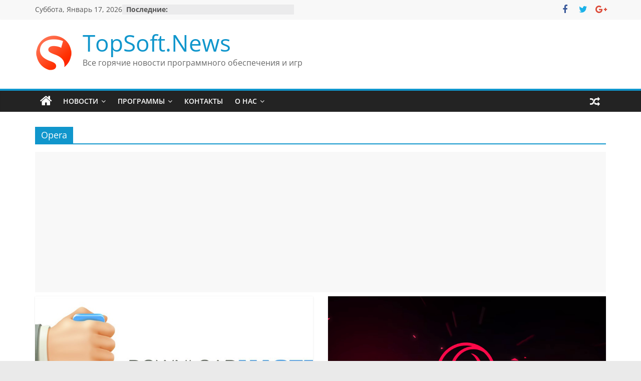

--- FILE ---
content_type: text/html; charset=UTF-8
request_url: https://topsoft.news/tag/opera/
body_size: 12447
content:
<!DOCTYPE html>
<html lang="ru-RU">
<head>
			<meta charset="UTF-8" />
		<meta name="viewport" content="width=device-width, initial-scale=1">
		<link rel="profile" href="https://gmpg.org/xfn/11" />
		<title>Opera &#8212; TopSoft.News</title>
<link rel='dns-prefetch' href='//s0.wp.com' />
<link rel='dns-prefetch' href='//secure.gravatar.com' />
<link rel='dns-prefetch' href='//s.w.org' />
<link rel="alternate" type="application/rss+xml" title="TopSoft.News &raquo; Лента" href="https://topsoft.news/feed/" />
<link rel="alternate" type="application/rss+xml" title="TopSoft.News &raquo; Лента комментариев" href="https://topsoft.news/comments/feed/" />
<link rel="alternate" type="application/rss+xml" title="TopSoft.News &raquo; Лента метки Opera" href="https://topsoft.news/tag/opera/feed/" />
		<script type="text/javascript">
			window._wpemojiSettings = {"baseUrl":"https:\/\/s.w.org\/images\/core\/emoji\/11.2.0\/72x72\/","ext":".png","svgUrl":"https:\/\/s.w.org\/images\/core\/emoji\/11.2.0\/svg\/","svgExt":".svg","source":{"concatemoji":"https:\/\/topsoft.news\/wordpress\/wp-includes\/js\/wp-emoji-release.min.js?ver=5.1.8"}};
			!function(a,b,c){function d(a,b){var c=String.fromCharCode;l.clearRect(0,0,k.width,k.height),l.fillText(c.apply(this,a),0,0);var d=k.toDataURL();l.clearRect(0,0,k.width,k.height),l.fillText(c.apply(this,b),0,0);var e=k.toDataURL();return d===e}function e(a){var b;if(!l||!l.fillText)return!1;switch(l.textBaseline="top",l.font="600 32px Arial",a){case"flag":return!(b=d([55356,56826,55356,56819],[55356,56826,8203,55356,56819]))&&(b=d([55356,57332,56128,56423,56128,56418,56128,56421,56128,56430,56128,56423,56128,56447],[55356,57332,8203,56128,56423,8203,56128,56418,8203,56128,56421,8203,56128,56430,8203,56128,56423,8203,56128,56447]),!b);case"emoji":return b=d([55358,56760,9792,65039],[55358,56760,8203,9792,65039]),!b}return!1}function f(a){var c=b.createElement("script");c.src=a,c.defer=c.type="text/javascript",b.getElementsByTagName("head")[0].appendChild(c)}var g,h,i,j,k=b.createElement("canvas"),l=k.getContext&&k.getContext("2d");for(j=Array("flag","emoji"),c.supports={everything:!0,everythingExceptFlag:!0},i=0;i<j.length;i++)c.supports[j[i]]=e(j[i]),c.supports.everything=c.supports.everything&&c.supports[j[i]],"flag"!==j[i]&&(c.supports.everythingExceptFlag=c.supports.everythingExceptFlag&&c.supports[j[i]]);c.supports.everythingExceptFlag=c.supports.everythingExceptFlag&&!c.supports.flag,c.DOMReady=!1,c.readyCallback=function(){c.DOMReady=!0},c.supports.everything||(h=function(){c.readyCallback()},b.addEventListener?(b.addEventListener("DOMContentLoaded",h,!1),a.addEventListener("load",h,!1)):(a.attachEvent("onload",h),b.attachEvent("onreadystatechange",function(){"complete"===b.readyState&&c.readyCallback()})),g=c.source||{},g.concatemoji?f(g.concatemoji):g.wpemoji&&g.twemoji&&(f(g.twemoji),f(g.wpemoji)))}(window,document,window._wpemojiSettings);
		</script>
		<style type="text/css">
img.wp-smiley,
img.emoji {
	display: inline !important;
	border: none !important;
	box-shadow: none !important;
	height: 1em !important;
	width: 1em !important;
	margin: 0 .07em !important;
	vertical-align: -0.1em !important;
	background: none !important;
	padding: 0 !important;
}
</style>
	<link rel='stylesheet' id='wp-block-library-css'  href='https://topsoft.news/wordpress/wp-includes/css/dist/block-library/style.min.css?ver=5.1.8' type='text/css' media='all' />
<link rel='stylesheet' id='wp-block-library-theme-css'  href='https://topsoft.news/wordpress/wp-includes/css/dist/block-library/theme.min.css?ver=5.1.8' type='text/css' media='all' />
<link rel='stylesheet' id='sb_bar-css'  href='https://topsoft.news/wordpress/wp-content/plugins/swifty-bar/public/assets/css/sb-bar-public.css?ver=1.2.11' type='text/css' media='all' />
<link rel='stylesheet' id='colormag_style-css'  href='https://topsoft.news/wordpress/wp-content/themes/colormag/style.css?ver=2.1.8' type='text/css' media='all' />
<style id='colormag_style-inline-css' type='text/css'>
.colormag-button,blockquote,button,input[type=reset],input[type=button],input[type=submit],#masthead.colormag-header-clean #site-navigation.main-small-navigation .menu-toggle,.fa.search-top:hover,#masthead.colormag-header-classic #site-navigation.main-small-navigation .menu-toggle,.main-navigation ul li.focus > a,#masthead.colormag-header-classic .main-navigation ul ul.sub-menu li.focus > a,.home-icon.front_page_on,.main-navigation a:hover,.main-navigation ul li ul li a:hover,.main-navigation ul li ul li:hover>a,.main-navigation ul li.current-menu-ancestor>a,.main-navigation ul li.current-menu-item ul li a:hover,.main-navigation ul li.current-menu-item>a,.main-navigation ul li.current_page_ancestor>a,.main-navigation ul li.current_page_item>a,.main-navigation ul li:hover>a,.main-small-navigation li a:hover,.site-header .menu-toggle:hover,#masthead.colormag-header-classic .main-navigation ul ul.sub-menu li:hover > a,#masthead.colormag-header-classic .main-navigation ul ul.sub-menu li.current-menu-ancestor > a,#masthead.colormag-header-classic .main-navigation ul ul.sub-menu li.current-menu-item > a,#masthead .main-small-navigation li:hover > a,#masthead .main-small-navigation li.current-page-ancestor > a,#masthead .main-small-navigation li.current-menu-ancestor > a,#masthead .main-small-navigation li.current-page-item > a,#masthead .main-small-navigation li.current-menu-item > a,.main-small-navigation .current-menu-item>a,.main-small-navigation .current_page_item > a,.promo-button-area a:hover,#content .wp-pagenavi .current,#content .wp-pagenavi a:hover,.format-link .entry-content a,.pagination span,.comments-area .comment-author-link span,#secondary .widget-title span,.footer-widgets-area .widget-title span,.colormag-footer--classic .footer-widgets-area .widget-title span::before,.advertisement_above_footer .widget-title span,#content .post .article-content .above-entry-meta .cat-links a,.page-header .page-title span,.entry-meta .post-format i,.more-link,.no-post-thumbnail,.widget_featured_slider .slide-content .above-entry-meta .cat-links a,.widget_highlighted_posts .article-content .above-entry-meta .cat-links a,.widget_featured_posts .article-content .above-entry-meta .cat-links a,.widget_featured_posts .widget-title span,.widget_slider_area .widget-title span,.widget_beside_slider .widget-title span,.wp-block-quote,.wp-block-quote.is-style-large,.wp-block-quote.has-text-align-right{background-color:#1096cc;}#site-title a,.next a:hover,.previous a:hover,.social-links i.fa:hover,a,#masthead.colormag-header-clean .social-links li:hover i.fa,#masthead.colormag-header-classic .social-links li:hover i.fa,#masthead.colormag-header-clean .breaking-news .newsticker a:hover,#masthead.colormag-header-classic .breaking-news .newsticker a:hover,#masthead.colormag-header-classic #site-navigation .fa.search-top:hover,#masthead.colormag-header-classic #site-navigation.main-navigation .random-post a:hover .fa-random,.dark-skin #masthead.colormag-header-classic #site-navigation.main-navigation .home-icon:hover .fa,#masthead .main-small-navigation li:hover > .sub-toggle i,.better-responsive-menu #masthead .main-small-navigation .sub-toggle.active .fa,#masthead.colormag-header-classic .main-navigation .home-icon a:hover .fa,.pagination a span:hover,#content .comments-area a.comment-edit-link:hover,#content .comments-area a.comment-permalink:hover,#content .comments-area article header cite a:hover,.comments-area .comment-author-link a:hover,.comment .comment-reply-link:hover,.nav-next a,.nav-previous a,.footer-widgets-area a:hover,a#scroll-up i,#content .post .article-content .entry-title a:hover,.entry-meta .byline i,.entry-meta .cat-links i,.entry-meta a,.post .entry-title a:hover,.search .entry-title a:hover,.entry-meta .comments-link a:hover,.entry-meta .edit-link a:hover,.entry-meta .posted-on a:hover,.entry-meta .tag-links a:hover,.single #content .tags a:hover,.post-box .entry-meta .cat-links a:hover,.post-box .entry-meta .posted-on a:hover,.post.post-box .entry-title a:hover,.widget_featured_slider .slide-content .below-entry-meta .byline a:hover,.widget_featured_slider .slide-content .below-entry-meta .comments a:hover,.widget_featured_slider .slide-content .below-entry-meta .posted-on a:hover,.widget_featured_slider .slide-content .entry-title a:hover,.byline a:hover,.comments a:hover,.edit-link a:hover,.posted-on a:hover,.tag-links a:hover,.widget_highlighted_posts .article-content .below-entry-meta .byline a:hover,.widget_highlighted_posts .article-content .below-entry-meta .comments a:hover,.widget_highlighted_posts .article-content .below-entry-meta .posted-on a:hover,.widget_highlighted_posts .article-content .entry-title a:hover,.widget_featured_posts .article-content .entry-title a:hover,.related-posts-main-title .fa,.single-related-posts .article-content .entry-title a:hover, .colormag-header-classic .main-navigation ul li:hover > a{color:#1096cc;}#site-navigation{border-top-color:#1096cc;}#masthead.colormag-header-classic .main-navigation ul ul.sub-menu li:hover,#masthead.colormag-header-classic .main-navigation ul ul.sub-menu li.current-menu-ancestor,#masthead.colormag-header-classic .main-navigation ul ul.sub-menu li.current-menu-item,#masthead.colormag-header-classic #site-navigation .menu-toggle,#masthead.colormag-header-classic #site-navigation .menu-toggle:hover,#masthead.colormag-header-classic .main-navigation ul > li:hover > a,#masthead.colormag-header-classic .main-navigation ul > li.current-menu-item > a,#masthead.colormag-header-classic .main-navigation ul > li.current-menu-ancestor > a,#masthead.colormag-header-classic .main-navigation ul li.focus > a,.promo-button-area a:hover,.pagination a span:hover{border-color:#1096cc;}#secondary .widget-title,.footer-widgets-area .widget-title,.advertisement_above_footer .widget-title,.page-header .page-title,.widget_featured_posts .widget-title,.widget_slider_area .widget-title,.widget_beside_slider .widget-title{border-bottom-color:#1096cc;}@media (max-width:768px){.better-responsive-menu .sub-toggle{background-color:#0078ae;}}.mzb-featured-posts, .mzb-social-icon, .mzb-featured-categories, .mzb-social-icons-insert{--color--light--primary:rgba(16,150,204,0.1);}body{--color--light--primary:#1096cc;--color--primary:#1096cc;}
</style>
<link rel='stylesheet' id='colormag-fontawesome-css'  href='https://topsoft.news/wordpress/wp-content/themes/colormag/fontawesome/css/font-awesome.min.css?ver=2.1.8' type='text/css' media='all' />
<link rel='stylesheet' id='jetpack_css-css'  href='https://topsoft.news/wordpress/wp-content/plugins/jetpack/css/jetpack.css?ver=7.1.1' type='text/css' media='all' />
<script type='text/javascript' src='https://topsoft.news/wordpress/wp-includes/js/jquery/jquery.js?ver=1.12.4'></script>
<script type='text/javascript' src='https://topsoft.news/wordpress/wp-includes/js/jquery/jquery-migrate.min.js?ver=1.4.1'></script>
<script type='text/javascript'>
/* <![CDATA[ */
var admin_urls = {"admin_ajax":"https:\/\/topsoft.news\/wordpress\/wp-admin\/admin-ajax.php","post_id":"8809","postNonce":"0ca1f5c4b2"};
/* ]]> */
</script>
<script type='text/javascript' src='https://topsoft.news/wordpress/wp-content/plugins/swifty-bar/public/assets/js/sb-bar-public.js?ver=1.2.11'></script>
<!--[if lte IE 8]>
<script type='text/javascript' src='https://topsoft.news/wordpress/wp-content/themes/colormag/js/html5shiv.min.js?ver=2.1.8'></script>
<![endif]-->
<link rel='https://api.w.org/' href='https://topsoft.news/wp-json/' />
<link rel="EditURI" type="application/rsd+xml" title="RSD" href="https://topsoft.news/wordpress/xmlrpc.php?rsd" />
<link rel="wlwmanifest" type="application/wlwmanifest+xml" href="https://topsoft.news/wordpress/wp-includes/wlwmanifest.xml" /> 
<meta name="generator" content="WordPress 5.1.8" />

<link rel='dns-prefetch' href='//v0.wordpress.com'/>
<style type='text/css'>img#wpstats{display:none}</style>		<style type="text/css">.recentcomments a{display:inline !important;padding:0 !important;margin:0 !important;}</style>
		<link rel="icon" href="https://topsoft.news/wordpress/wp-content/uploads/2015/11/Без-имени-1-150x150.png" sizes="32x32" />
<link rel="icon" href="https://topsoft.news/wordpress/wp-content/uploads/2015/11/Без-имени-1.png" sizes="192x192" />
<link rel="apple-touch-icon-precomposed" href="https://topsoft.news/wordpress/wp-content/uploads/2015/11/Без-имени-1.png" />
<meta name="msapplication-TileImage" content="https://topsoft.news/wordpress/wp-content/uploads/2015/11/Без-имени-1.png" />
</head>

<body data-rsssl=1 class="archive tag tag-opera tag-125 wp-custom-logo wp-embed-responsive no-sidebar-full-width wide">

		<div id="page" class="hfeed site">
				<a class="skip-link screen-reader-text" href="#main">Перейти к содержимому</a>
				<header id="masthead" class="site-header clearfix ">
				<div id="header-text-nav-container" class="clearfix">
		
			<div class="news-bar">
				<div class="inner-wrap">
					<div class="tg-news-bar__one">
						
		<div class="date-in-header">
			Суббота, Январь 17, 2026		</div>

		
		<div class="breaking-news">
			<strong class="breaking-news-latest">Последние:</strong>

			<ul class="newsticker">
									<li>
						<a href="https://topsoft.news/2025/06/06/download-master-7-%d0%b3%d0%be-%d0%bf%d0%be%d0%ba%d0%be%d0%bb%d0%b5%d0%bd%d0%b8%d1%8f/" title="Download Master 7-го поколения">
							Download Master 7-го поколения						</a>
					</li>
									<li>
						<a href="https://topsoft.news/2023/04/20/%d0%b2-download-master-%d1%83%d0%bb%d1%83%d1%87%d1%88%d0%b5%d0%bd%d0%b0-%d0%b8%d0%bd%d1%82%d0%b5%d0%b3%d1%80%d0%b0%d1%86%d0%b8%d1%8f-%d1%81-%d0%b1%d1%80%d0%b0%d1%83%d0%b7%d0%b5%d1%80%d0%b0%d0%bc%d0%b8/" title="В Download Master улучшена интеграция с браузерами">
							В Download Master улучшена интеграция с браузерами						</a>
					</li>
									<li>
						<a href="https://topsoft.news/2021/07/29/virtualbox-6-1-26-%d0%b8%d1%81%d0%bf%d1%80%d0%b0%d0%b2%d0%b8%d0%bb-%d0%be%d0%b1%d0%bd%d0%b0%d1%80%d1%83%d0%b6%d0%b5%d0%bd%d0%b8%d0%b5-ubuntu-20-10-%d1%81-%d0%b0%d0%b2%d1%82%d0%be%d0%bc%d0%b0%d1%82/" title="VirtualBox 6.1.26 исправил обнаружение Ubuntu 20.10 с автоматической установкой">
							VirtualBox 6.1.26 исправил обнаружение Ubuntu 20.10 с автоматической установкой						</a>
					</li>
									<li>
						<a href="https://topsoft.news/2021/07/27/bandicut-3-6-6-%d1%83%d0%b2%d0%b5%d0%bb%d0%b8%d1%87%d0%b8%d0%bb-%d0%ba%d0%be%d0%bb%d0%b8%d1%87%d0%b5%d1%81%d1%82%d0%b2%d0%be-%d1%81%d0%b5%d0%b3%d0%bc%d0%b5%d0%bd%d1%82%d0%be%d0%b2-%d0%b4%d0%bb%d1%8f/" title="Bandicut 3.6.6 увеличил количество сегментов для объединения видеороликов до 499">
							Bandicut 3.6.6 увеличил количество сегментов для объединения видеороликов до 499						</a>
					</li>
									<li>
						<a href="https://topsoft.news/2021/07/25/peazip-8-1-0-%d0%b4%d0%be%d0%b1%d0%b0%d0%b2%d0%b8%d0%bb-%d0%bc%d0%b5%d1%85%d0%b0%d0%bd%d0%b8%d0%b7%d0%bc-extrac32-%d0%b8-%d1%81%d0%bd%d0%b8%d0%b7%d0%b8%d0%bb-%d0%bf%d0%be%d1%82%d1%80%d0%b5%d0%b1%d0%bb/" title="PeaZip 8.1.0 добавил механизм Extrac32 и снизил потребление ОЗУ на 35%">
							PeaZip 8.1.0 добавил механизм Extrac32 и снизил потребление ОЗУ на 35%						</a>
					</li>
							</ul>
		</div>

							</div>

					<div class="tg-news-bar__two">
						
		<div class="social-links">
			<ul>
				<li><a href="https://www.facebook.com/DownloadMaster/" target="_blank"><i class="fa fa-facebook"></i></a></li><li><a href="http://twitter.com/download_master" target="_blank"><i class="fa fa-twitter"></i></a></li><li><a href="https://plus.google.com/101451654979100346252" target="_blank"><i class="fa fa-google-plus"></i></a></li>			</ul>
		</div><!-- .social-links -->
							</div>
				</div>
			</div>

			
		<div class="inner-wrap">
			<div id="header-text-nav-wrap" class="clearfix">

				<div id="header-left-section">
											<div id="header-logo-image">
							<a href="https://topsoft.news/" class="custom-logo-link" rel="home" itemprop="url"><img width="75" height="75" src="https://topsoft.news/wordpress/wp-content/uploads/2015/11/topsoftnews75.png" class="custom-logo" alt="topsoftnews" itemprop="logo" /></a>						</div><!-- #header-logo-image -->
						
					<div id="header-text" class="">
													<h3 id="site-title">
								<a href="https://topsoft.news/" title="TopSoft.News" rel="home">TopSoft.News</a>
							</h3>
						
													<p id="site-description">
								Все горячие новости программного обеспечения и игр							</p><!-- #site-description -->
											</div><!-- #header-text -->
				</div><!-- #header-left-section -->

				<div id="header-right-section">
									</div><!-- #header-right-section -->

			</div><!-- #header-text-nav-wrap -->
		</div><!-- .inner-wrap -->

		
		<nav id="site-navigation" class="main-navigation clearfix" role="navigation">
			<div class="inner-wrap clearfix">
				
					<div class="home-icon">
						<a href="https://topsoft.news/"
						   title="TopSoft.News"
						>
							<i class="fa fa-home"></i>
						</a>
					</div>
				
									<div class="search-random-icons-container">
						
		<div class="random-post">
							<a href="https://topsoft.news/2016/04/06/%d0%b1%d1%80%d0%b0%d1%83%d0%b7%d0%b5%d1%80-vivaldi-%d0%b2%d1%8b%d1%88%d0%b5%d0%bb-%d0%bf%d0%be%d0%b4-%d1%81%d1%82%d0%b0%d0%b1%d0%b8%d0%bb%d1%8c%d0%bd%d0%be%d0%b9-%d0%b2%d0%b5%d1%80%d1%81%d0%b8%d0%b5/" title="Посмотреть случайную запись">
					<i class="fa fa-random"></i>
				</a>
					</div>

							</div>
				
				<p class="menu-toggle"></p>
				<div class="menu-primary-container"><ul id="menu-%d0%bc%d0%b5%d0%bd%d1%8e-1" class="menu"><li id="menu-item-37" class="menu-item menu-item-type-custom menu-item-object-custom menu-item-home menu-item-has-children menu-item-37"><a href="https://topsoft.news/">Новости</a>
<ul class="sub-menu">
	<li id="menu-item-42" class="menu-item menu-item-type-taxonomy menu-item-object-category menu-item-42"><a href="https://topsoft.news/category/%d0%b8%d0%bd%d1%82%d0%b5%d1%80%d0%bd%d0%b5%d1%82/">Интернет</a></li>
	<li id="menu-item-40" class="menu-item menu-item-type-taxonomy menu-item-object-category menu-item-40"><a href="https://topsoft.news/category/%d0%b2%d0%b8%d0%b4%d0%b5%d0%be/">Видео</a></li>
	<li id="menu-item-38" class="menu-item menu-item-type-taxonomy menu-item-object-category menu-item-38"><a href="https://topsoft.news/category/%d0%b0%d1%83%d0%b4%d0%b8%d0%be/">Аудио</a></li>
	<li id="menu-item-39" class="menu-item menu-item-type-taxonomy menu-item-object-category menu-item-39"><a href="https://topsoft.news/category/%d0%b1%d0%b5%d0%b7%d0%be%d0%bf%d0%b0%d1%81%d0%bd%d0%be%d1%81%d1%82%d1%8c/">Безопасность</a></li>
	<li id="menu-item-43" class="menu-item menu-item-type-taxonomy menu-item-object-category menu-item-43"><a href="https://topsoft.news/category/%d0%be%d1%84%d0%b8%d1%81/">Офис</a></li>
	<li id="menu-item-41" class="menu-item menu-item-type-taxonomy menu-item-object-category menu-item-41"><a href="https://topsoft.news/category/%d0%b3%d1%80%d0%b0%d1%84%d0%b8%d0%ba%d0%b0/">Графика</a></li>
	<li id="menu-item-44" class="menu-item menu-item-type-taxonomy menu-item-object-category menu-item-44"><a href="https://topsoft.news/category/%d1%83%d1%82%d0%b8%d0%bb%d0%b8%d1%82%d1%8b/">Утилиты</a></li>
</ul>
</li>
<li id="menu-item-24" class="menu-item menu-item-type-post_type menu-item-object-page menu-item-has-children menu-item-24"><a href="https://topsoft.news/%d0%bf%d1%80%d0%be%d0%b3%d1%80%d0%b0%d0%bc%d0%bc%d1%8b/">Программы</a>
<ul class="sub-menu">
	<li id="menu-item-25" class="menu-item menu-item-type-post_type menu-item-object-page menu-item-25"><a href="https://topsoft.news/%d0%bf%d1%80%d0%be%d0%b3%d1%80%d0%b0%d0%bc%d0%bc%d1%8b/%d0%b8%d0%bd%d1%82%d0%b5%d1%80%d0%bd%d0%b5%d1%82/">Интернет</a></li>
</ul>
</li>
<li id="menu-item-19" class="menu-item menu-item-type-post_type menu-item-object-page menu-item-19"><a href="https://topsoft.news/%d0%ba%d0%be%d0%bd%d1%82%d0%b0%d0%ba%d1%82%d1%8b/">Контакты</a></li>
<li id="menu-item-20" class="menu-item menu-item-type-post_type menu-item-object-page menu-item-has-children menu-item-20"><a href="https://topsoft.news/sample-page/">О нас</a>
<ul class="sub-menu">
	<li id="menu-item-8814" class="menu-item menu-item-type-post_type menu-item-object-page menu-item-8814"><a href="https://topsoft.news/privacy/">Privacy policy</a></li>
</ul>
</li>
</ul></div>
			</div>
		</nav>

				</div><!-- #header-text-nav-container -->
				</header><!-- #masthead -->
				<div id="main" class="clearfix">
				<div class="inner-wrap clearfix">
		
	<div id="primary">
		<div id="content" class="clearfix">

			
		<header class="page-header">
			
				<h1 class="page-title">
					<span>
						Opera					</span>
				</h1>
						</header><!-- .page-header -->

		
				<div class="article-container">

					<div class='code-block code-block-1' style='margin: 8px 0; clear: both;'>
<script async src="//pagead2.googlesyndication.com/pagead/js/adsbygoogle.js"></script>
<!-- TSN Page Standart -->
<ins class="adsbygoogle"
     style="display:block"
     data-ad-client="ca-pub-5072020283501514"
     data-ad-slot="5095182968"
     data-ad-format="auto"
     data-full-width-responsive="true"></ins>
<script>
(adsbygoogle = window.adsbygoogle || []).push({});
</script></div>

<article id="post-8809" class="post-8809 post type-post status-publish format-standard has-post-thumbnail hentry category-8 category-7 category-6 category-12 tag-brave tag-chrome tag-download-manager tag-edge tag-firefox tag-internet-download-manager tag-opera tag-windows tag-5 tag-3 tag-4 tag-23">
	
				<div class="featured-image">
				<a href="https://topsoft.news/2023/04/20/%d0%b2-download-master-%d1%83%d0%bb%d1%83%d1%87%d1%88%d0%b5%d0%bd%d0%b0-%d0%b8%d0%bd%d1%82%d0%b5%d0%b3%d1%80%d0%b0%d1%86%d0%b8%d1%8f-%d1%81-%d0%b1%d1%80%d0%b0%d1%83%d0%b7%d0%b5%d1%80%d0%b0%d0%bc%d0%b8/" title="В Download Master улучшена интеграция с браузерами">
					<img width="800" height="433" src="https://topsoft.news/wordpress/wp-content/uploads/2015/11/Download_master_final_logo4-800x433.jpg" class="attachment-colormag-featured-image size-colormag-featured-image wp-post-image" alt="Download Master" />				</a>
			</div>
			
	<div class="article-content clearfix">

		<div class="above-entry-meta"><span class="cat-links"><a href="https://topsoft.news/category/%d0%b0%d1%83%d0%b4%d0%b8%d0%be/"  rel="category tag">Аудио</a>&nbsp;<a href="https://topsoft.news/category/%d0%b2%d0%b8%d0%b4%d0%b5%d0%be/"  rel="category tag">Видео</a>&nbsp;<a href="https://topsoft.news/category/%d0%b8%d0%bd%d1%82%d0%b5%d1%80%d0%bd%d0%b5%d1%82/"  rel="category tag">Интернет</a>&nbsp;<a href="https://topsoft.news/category/%d1%83%d1%82%d0%b8%d0%bb%d0%b8%d1%82%d1%8b/"  rel="category tag">Утилиты</a>&nbsp;</span></div>
		<header class="entry-header">
			<h2 class="entry-title">
				<a href="https://topsoft.news/2023/04/20/%d0%b2-download-master-%d1%83%d0%bb%d1%83%d1%87%d1%88%d0%b5%d0%bd%d0%b0-%d0%b8%d0%bd%d1%82%d0%b5%d0%b3%d1%80%d0%b0%d1%86%d0%b8%d1%8f-%d1%81-%d0%b1%d1%80%d0%b0%d1%83%d0%b7%d0%b5%d1%80%d0%b0%d0%bc%d0%b8/" title="В Download Master улучшена интеграция с браузерами">В Download Master улучшена интеграция с браузерами</a>
			</h2>
		</header>

		<div class="below-entry-meta">
			<span class="posted-on"><a href="https://topsoft.news/2023/04/20/%d0%b2-download-master-%d1%83%d0%bb%d1%83%d1%87%d1%88%d0%b5%d0%bd%d0%b0-%d0%b8%d0%bd%d1%82%d0%b5%d0%b3%d1%80%d0%b0%d1%86%d0%b8%d1%8f-%d1%81-%d0%b1%d1%80%d0%b0%d1%83%d0%b7%d0%b5%d1%80%d0%b0%d0%bc%d0%b8/" title="12:40" rel="bookmark"><i class="fa fa-calendar-o"></i> <time class="entry-date published" datetime="2023-04-20T12:40:49+02:00">Апрель 20, 2023</time><time class="updated" datetime="2023-04-20T12:41:55+02:00">Апрель 20, 2023</time></a></span>
			<span class="byline">
				<span class="author vcard">
					<i class="fa fa-user"></i>
					<a class="url fn n"
					   href="https://topsoft.news/author/rm/"
					   title="rm"
					>
						rm					</a>
				</span>
			</span>

							<span class="comments">
						<a href="https://topsoft.news/2023/04/20/%d0%b2-download-master-%d1%83%d0%bb%d1%83%d1%87%d1%88%d0%b5%d0%bd%d0%b0-%d0%b8%d0%bd%d1%82%d0%b5%d0%b3%d1%80%d0%b0%d1%86%d0%b8%d1%8f-%d1%81-%d0%b1%d1%80%d0%b0%d1%83%d0%b7%d0%b5%d1%80%d0%b0%d0%bc%d0%b8/#respond"><i class="fa fa-comment"></i> 0 Комментариев</a>					</span>
				<span class="tag-links"><i class="fa fa-tags"></i><a href="https://topsoft.news/tag/brave/" rel="tag">Brave</a>, <a href="https://topsoft.news/tag/chrome/" rel="tag">Chrome</a>, <a href="https://topsoft.news/tag/download-manager/" rel="tag">Download Manager</a>, <a href="https://topsoft.news/tag/edge/" rel="tag">Edge</a>, <a href="https://topsoft.news/tag/firefox/" rel="tag">Firefox</a>, <a href="https://topsoft.news/tag/internet-download-manager/" rel="tag">Internet Download Manager</a>, <a href="https://topsoft.news/tag/opera/" rel="tag">Opera</a>, <a href="https://topsoft.news/tag/windows/" rel="tag">Windows</a>, <a href="https://topsoft.news/tag/%d0%b1%d0%b5%d1%81%d0%bf%d0%bb%d0%b0%d1%82%d0%bd%d0%be/" rel="tag">Бесплатно</a>, <a href="https://topsoft.news/tag/%d0%b8%d0%bd%d1%82%d0%b5%d1%80%d0%bd%d0%b5%d1%82/" rel="tag">Интернет</a>, <a href="https://topsoft.news/tag/%d0%bc%d0%b5%d0%bd%d0%b5%d0%b4%d0%b6%d0%b5%d1%80%d1%8b-%d0%b7%d0%b0%d0%b3%d1%80%d1%83%d0%b7%d0%ba%d0%b8/" rel="tag">Менеджеры загрузки</a>, <a href="https://topsoft.news/tag/%d0%bf%d1%80%d0%be%d0%b3%d1%80%d0%b0%d0%bc%d0%bc%d1%8b/" rel="tag">программы</a></span></div>
		<div class="entry-content clearfix">
			<p>В новом Download Master 6.27 переработана интеграция в браузері Firefox, Chrome, Opera и Edge. Добавлена интеграция в Brave. Улучшена закачка</p>
			<a class="more-link" title="В Download Master улучшена интеграция с браузерами" href="https://topsoft.news/2023/04/20/%d0%b2-download-master-%d1%83%d0%bb%d1%83%d1%87%d1%88%d0%b5%d0%bd%d0%b0-%d0%b8%d0%bd%d1%82%d0%b5%d0%b3%d1%80%d0%b0%d1%86%d0%b8%d1%8f-%d1%81-%d0%b1%d1%80%d0%b0%d1%83%d0%b7%d0%b5%d1%80%d0%b0%d0%bc%d0%b8/">
				<span>Читать далее</span>
			</a>
		</div>

	</div>

	</article>

<article id="post-6879" class="post-6879 post type-post status-publish format-standard has-post-thumbnail hentry category-6 tag-opera tag-5 tag-20 tag-3 tag-29 tag-23">
	
				<div class="featured-image">
				<a href="https://topsoft.news/2019/10/22/%d0%b8%d0%b3%d1%80%d0%be%d0%b2%d0%be%d0%b9-%d0%b1%d1%80%d0%b0%d1%83%d0%b7%d0%b5%d1%80-opera-gx-63-0-%d1%81%d0%bd%d0%b8%d0%b7%d0%b8%d0%bb-%d0%bf%d0%be%d1%82%d1%80%d0%b5%d0%b1%d0%bb%d0%b5%d0%bd%d0%b8/" title="Игровой браузер Opera GX 63.0 снизил потребление ресурсов компьютера">
					<img width="800" height="445" src="https://topsoft.news/wordpress/wp-content/uploads/2019/10/OperaGX.png" class="attachment-colormag-featured-image size-colormag-featured-image wp-post-image" alt="OperaGX" srcset="https://topsoft.news/wordpress/wp-content/uploads/2019/10/OperaGX.png 800w, https://topsoft.news/wordpress/wp-content/uploads/2019/10/OperaGX-300x167.png 300w, https://topsoft.news/wordpress/wp-content/uploads/2019/10/OperaGX-768x427.png 768w" sizes="(max-width: 800px) 100vw, 800px" />				</a>
			</div>
			
	<div class="article-content clearfix">

		<div class="above-entry-meta"><span class="cat-links"><a href="https://topsoft.news/category/%d0%b8%d0%bd%d1%82%d0%b5%d1%80%d0%bd%d0%b5%d1%82/"  rel="category tag">Интернет</a>&nbsp;</span></div>
		<header class="entry-header">
			<h2 class="entry-title">
				<a href="https://topsoft.news/2019/10/22/%d0%b8%d0%b3%d1%80%d0%be%d0%b2%d0%be%d0%b9-%d0%b1%d1%80%d0%b0%d1%83%d0%b7%d0%b5%d1%80-opera-gx-63-0-%d1%81%d0%bd%d0%b8%d0%b7%d0%b8%d0%bb-%d0%bf%d0%be%d1%82%d1%80%d0%b5%d0%b1%d0%bb%d0%b5%d0%bd%d0%b8/" title="Игровой браузер Opera GX 63.0 снизил потребление ресурсов компьютера">Игровой браузер Opera GX 63.0 снизил потребление ресурсов компьютера</a>
			</h2>
		</header>

		<div class="below-entry-meta">
			<span class="posted-on"><a href="https://topsoft.news/2019/10/22/%d0%b8%d0%b3%d1%80%d0%be%d0%b2%d0%be%d0%b9-%d0%b1%d1%80%d0%b0%d1%83%d0%b7%d0%b5%d1%80-opera-gx-63-0-%d1%81%d0%bd%d0%b8%d0%b7%d0%b8%d0%bb-%d0%bf%d0%be%d1%82%d1%80%d0%b5%d0%b1%d0%bb%d0%b5%d0%bd%d0%b8/" title="11:37" rel="bookmark"><i class="fa fa-calendar-o"></i> <time class="entry-date published updated" datetime="2019-10-22T11:37:40+02:00">Октябрь 22, 2019</time></a></span>
			<span class="byline">
				<span class="author vcard">
					<i class="fa fa-user"></i>
					<a class="url fn n"
					   href="https://topsoft.news/author/negve/"
					   title="Negve"
					>
						Negve					</a>
				</span>
			</span>

							<span class="comments">
						<a href="https://topsoft.news/2019/10/22/%d0%b8%d0%b3%d1%80%d0%be%d0%b2%d0%be%d0%b9-%d0%b1%d1%80%d0%b0%d1%83%d0%b7%d0%b5%d1%80-opera-gx-63-0-%d1%81%d0%bd%d0%b8%d0%b7%d0%b8%d0%bb-%d0%bf%d0%be%d1%82%d1%80%d0%b5%d0%b1%d0%bb%d0%b5%d0%bd%d0%b8/#respond"><i class="fa fa-comment"></i> 0 Комментариев</a>					</span>
				<span class="tag-links"><i class="fa fa-tags"></i><a href="https://topsoft.news/tag/opera/" rel="tag">Opera</a>, <a href="https://topsoft.news/tag/%d0%b1%d0%b5%d1%81%d0%bf%d0%bb%d0%b0%d1%82%d0%bd%d0%be/" rel="tag">Бесплатно</a>, <a href="https://topsoft.news/tag/%d0%b1%d1%80%d0%b0%d1%83%d0%b7%d0%b5%d1%80/" rel="tag">Браузер</a>, <a href="https://topsoft.news/tag/%d0%b8%d0%bd%d1%82%d0%b5%d1%80%d0%bd%d0%b5%d1%82/" rel="tag">Интернет</a>, <a href="https://topsoft.news/tag/%d0%bc%d0%b5%d1%81%d1%81%d0%b5%d0%bd%d0%b4%d0%b6%d0%b5%d1%80/" rel="tag">Мессенджер</a>, <a href="https://topsoft.news/tag/%d0%bf%d1%80%d0%be%d0%b3%d1%80%d0%b0%d0%bc%d0%bc%d1%8b/" rel="tag">программы</a></span></div>
		<div class="entry-content clearfix">
			<p>Opera GX — это специальная версия обычного браузера Opera, предназначенная специально для геймеров. Веб-обозреватель стилизирован для геймерской аудитории с модными</p>
			<a class="more-link" title="Игровой браузер Opera GX 63.0 снизил потребление ресурсов компьютера" href="https://topsoft.news/2019/10/22/%d0%b8%d0%b3%d1%80%d0%be%d0%b2%d0%be%d0%b9-%d0%b1%d1%80%d0%b0%d1%83%d0%b7%d0%b5%d1%80-opera-gx-63-0-%d1%81%d0%bd%d0%b8%d0%b7%d0%b8%d0%bb-%d0%bf%d0%be%d1%82%d1%80%d0%b5%d0%b1%d0%bb%d0%b5%d0%bd%d0%b8/">
				<span>Читать далее</span>
			</a>
		</div>

	</div>

	</article>

<article id="post-6843" class="post-6843 post type-post status-publish format-standard has-post-thumbnail hentry category-6 tag-opera tag-5 tag-20 tag-3">
	
				<div class="featured-image">
				<a href="https://topsoft.news/2019/10/09/opera-64-%d0%b4%d0%be%d0%b1%d0%b0%d0%b2%d0%b8%d0%bb%d0%b0-%d0%b1%d0%bb%d0%be%d0%ba%d0%b8%d1%80%d0%be%d0%b2%d1%89%d0%b8%d0%ba-%d1%82%d1%80%d0%b5%d0%ba%d0%b8%d0%bd%d0%b3%d0%b0-%d0%b8-%d1%83%d1%81%d0%ba/" title="Opera 64 добавила блокировщик трекинга и ускорила время загрузки">
					<img width="800" height="445" src="https://topsoft.news/wordpress/wp-content/uploads/2016/11/Opera.png" class="attachment-colormag-featured-image size-colormag-featured-image wp-post-image" alt="opera" srcset="https://topsoft.news/wordpress/wp-content/uploads/2016/11/Opera.png 800w, https://topsoft.news/wordpress/wp-content/uploads/2016/11/Opera-300x167.png 300w, https://topsoft.news/wordpress/wp-content/uploads/2016/11/Opera-768x427.png 768w" sizes="(max-width: 800px) 100vw, 800px" />				</a>
			</div>
			
	<div class="article-content clearfix">

		<div class="above-entry-meta"><span class="cat-links"><a href="https://topsoft.news/category/%d0%b8%d0%bd%d1%82%d0%b5%d1%80%d0%bd%d0%b5%d1%82/"  rel="category tag">Интернет</a>&nbsp;</span></div>
		<header class="entry-header">
			<h2 class="entry-title">
				<a href="https://topsoft.news/2019/10/09/opera-64-%d0%b4%d0%be%d0%b1%d0%b0%d0%b2%d0%b8%d0%bb%d0%b0-%d0%b1%d0%bb%d0%be%d0%ba%d0%b8%d1%80%d0%be%d0%b2%d1%89%d0%b8%d0%ba-%d1%82%d1%80%d0%b5%d0%ba%d0%b8%d0%bd%d0%b3%d0%b0-%d0%b8-%d1%83%d1%81%d0%ba/" title="Opera 64 добавила блокировщик трекинга и ускорила время загрузки">Opera 64 добавила блокировщик трекинга и ускорила время загрузки</a>
			</h2>
		</header>

		<div class="below-entry-meta">
			<span class="posted-on"><a href="https://topsoft.news/2019/10/09/opera-64-%d0%b4%d0%be%d0%b1%d0%b0%d0%b2%d0%b8%d0%bb%d0%b0-%d0%b1%d0%bb%d0%be%d0%ba%d0%b8%d1%80%d0%be%d0%b2%d1%89%d0%b8%d0%ba-%d1%82%d1%80%d0%b5%d0%ba%d0%b8%d0%bd%d0%b3%d0%b0-%d0%b8-%d1%83%d1%81%d0%ba/" title="21:42" rel="bookmark"><i class="fa fa-calendar-o"></i> <time class="entry-date published updated" datetime="2019-10-09T21:42:21+02:00">Октябрь 9, 2019</time></a></span>
			<span class="byline">
				<span class="author vcard">
					<i class="fa fa-user"></i>
					<a class="url fn n"
					   href="https://topsoft.news/author/negve/"
					   title="Negve"
					>
						Negve					</a>
				</span>
			</span>

							<span class="comments">
						<a href="https://topsoft.news/2019/10/09/opera-64-%d0%b4%d0%be%d0%b1%d0%b0%d0%b2%d0%b8%d0%bb%d0%b0-%d0%b1%d0%bb%d0%be%d0%ba%d0%b8%d1%80%d0%be%d0%b2%d1%89%d0%b8%d0%ba-%d1%82%d1%80%d0%b5%d0%ba%d0%b8%d0%bd%d0%b3%d0%b0-%d0%b8-%d1%83%d1%81%d0%ba/#comments"><i class="fa fa-comment"></i> 1 Комментарий</a>					</span>
				<span class="tag-links"><i class="fa fa-tags"></i><a href="https://topsoft.news/tag/opera/" rel="tag">Opera</a>, <a href="https://topsoft.news/tag/%d0%b1%d0%b5%d1%81%d0%bf%d0%bb%d0%b0%d1%82%d0%bd%d0%be/" rel="tag">Бесплатно</a>, <a href="https://topsoft.news/tag/%d0%b1%d1%80%d0%b0%d1%83%d0%b7%d0%b5%d1%80/" rel="tag">Браузер</a>, <a href="https://topsoft.news/tag/%d0%b8%d0%bd%d1%82%d0%b5%d1%80%d0%bd%d0%b5%d1%82/" rel="tag">Интернет</a></span></div>
		<div class="entry-content clearfix">
			<p>Chrome безусловно доминирует в мире веб-браузеров, но есть множество отличных, лучших альтернатив продукту Google, например Opera. Свежая версия Opera 64</p>
			<a class="more-link" title="Opera 64 добавила блокировщик трекинга и ускорила время загрузки" href="https://topsoft.news/2019/10/09/opera-64-%d0%b4%d0%be%d0%b1%d0%b0%d0%b2%d0%b8%d0%bb%d0%b0-%d0%b1%d0%bb%d0%be%d0%ba%d0%b8%d1%80%d0%be%d0%b2%d1%89%d0%b8%d0%ba-%d1%82%d1%80%d0%b5%d0%ba%d0%b8%d0%bd%d0%b3%d0%b0-%d0%b8-%d1%83%d1%81%d0%ba/">
				<span>Читать далее</span>
			</a>
		</div>

	</div>

	</article>

<article id="post-6482" class="post-6482 post type-post status-publish format-standard has-post-thumbnail hentry category-6 tag-opera tag-20 tag-3">
	
				<div class="featured-image">
				<a href="https://topsoft.news/2019/06/28/opera-62-%d0%b2%d1%8b%d0%bf%d1%83%d1%81%d1%82%d0%b8%d0%bb%d0%b0-%d0%be%d0%b1%d0%bd%d0%be%d0%b2%d0%bb%d0%b5%d0%bd%d0%b8%d0%b5-%d0%b4%d0%b8%d0%b7%d0%b0%d0%b9%d0%bd%d0%b0-reborn-3-%d1%81-%d1%82%d0%b5/" title="Opera 62 выпустила обновление дизайна Reborn 3 с темной темой">
					<img width="800" height="445" src="https://topsoft.news/wordpress/wp-content/uploads/2016/06/opera001-800x445.jpg" class="attachment-colormag-featured-image size-colormag-featured-image wp-post-image" alt="Opera" />				</a>
			</div>
			
	<div class="article-content clearfix">

		<div class="above-entry-meta"><span class="cat-links"><a href="https://topsoft.news/category/%d0%b8%d0%bd%d1%82%d0%b5%d1%80%d0%bd%d0%b5%d1%82/"  rel="category tag">Интернет</a>&nbsp;</span></div>
		<header class="entry-header">
			<h2 class="entry-title">
				<a href="https://topsoft.news/2019/06/28/opera-62-%d0%b2%d1%8b%d0%bf%d1%83%d1%81%d1%82%d0%b8%d0%bb%d0%b0-%d0%be%d0%b1%d0%bd%d0%be%d0%b2%d0%bb%d0%b5%d0%bd%d0%b8%d0%b5-%d0%b4%d0%b8%d0%b7%d0%b0%d0%b9%d0%bd%d0%b0-reborn-3-%d1%81-%d1%82%d0%b5/" title="Opera 62 выпустила обновление дизайна Reborn 3 с темной темой">Opera 62 выпустила обновление дизайна Reborn 3 с темной темой</a>
			</h2>
		</header>

		<div class="below-entry-meta">
			<span class="posted-on"><a href="https://topsoft.news/2019/06/28/opera-62-%d0%b2%d1%8b%d0%bf%d1%83%d1%81%d1%82%d0%b8%d0%bb%d0%b0-%d0%be%d0%b1%d0%bd%d0%be%d0%b2%d0%bb%d0%b5%d0%bd%d0%b8%d0%b5-%d0%b4%d0%b8%d0%b7%d0%b0%d0%b9%d0%bd%d0%b0-reborn-3-%d1%81-%d1%82%d0%b5/" title="22:51" rel="bookmark"><i class="fa fa-calendar-o"></i> <time class="entry-date published" datetime="2019-06-28T22:51:51+02:00">Июнь 28, 2019</time><time class="updated" datetime="2019-06-28T22:52:35+02:00">Июнь 28, 2019</time></a></span>
			<span class="byline">
				<span class="author vcard">
					<i class="fa fa-user"></i>
					<a class="url fn n"
					   href="https://topsoft.news/author/negve/"
					   title="Negve"
					>
						Negve					</a>
				</span>
			</span>

							<span class="comments">
						<a href="https://topsoft.news/2019/06/28/opera-62-%d0%b2%d1%8b%d0%bf%d1%83%d1%81%d1%82%d0%b8%d0%bb%d0%b0-%d0%be%d0%b1%d0%bd%d0%be%d0%b2%d0%bb%d0%b5%d0%bd%d0%b8%d0%b5-%d0%b4%d0%b8%d0%b7%d0%b0%d0%b9%d0%bd%d0%b0-reborn-3-%d1%81-%d1%82%d0%b5/#respond"><i class="fa fa-comment"></i> 0 Комментариев</a>					</span>
				<span class="tag-links"><i class="fa fa-tags"></i><a href="https://topsoft.news/tag/opera/" rel="tag">Opera</a>, <a href="https://topsoft.news/tag/%d0%b1%d1%80%d0%b0%d1%83%d0%b7%d0%b5%d1%80/" rel="tag">Браузер</a>, <a href="https://topsoft.news/tag/%d0%b8%d0%bd%d1%82%d0%b5%d1%80%d0%bd%d0%b5%d1%82/" rel="tag">Интернет</a></span></div>
		<div class="entry-content clearfix">
			<p>Opera Software выпустила обновление для своего браузера Opera 62, в котором появилось несколько важных обновлений дизайна в дополнение к изменениям</p>
			<a class="more-link" title="Opera 62 выпустила обновление дизайна Reborn 3 с темной темой" href="https://topsoft.news/2019/06/28/opera-62-%d0%b2%d1%8b%d0%bf%d1%83%d1%81%d1%82%d0%b8%d0%bb%d0%b0-%d0%be%d0%b1%d0%bd%d0%be%d0%b2%d0%bb%d0%b5%d0%bd%d0%b8%d0%b5-%d0%b4%d0%b8%d0%b7%d0%b0%d0%b9%d0%bd%d0%b0-reborn-3-%d1%81-%d1%82%d0%b5/">
				<span>Читать далее</span>
			</a>
		</div>

	</div>

	</article>

<article id="post-6044" class="post-6044 post type-post status-publish format-standard has-post-thumbnail hentry category-6 tag-opera tag-20 tag-3 tag-156">
	
				<div class="featured-image">
				<a href="https://topsoft.news/2019/03/10/opera-58-%d0%bf%d0%be%d0%bb%d1%83%d1%87%d0%b8%d0%bb%d0%b0-%d0%bb%d0%b5%d0%bd%d1%82%d1%83-%d1%80%d0%b5%d0%ba%d0%be%d0%bc%d0%b5%d0%bd%d0%b4%d0%b0%d1%86%d0%b8%d0%b9-yandex-zen/" title="Opera 58 получила ленту рекомендаций Yandex.Zen">
					<img width="800" height="445" src="https://topsoft.news/wordpress/wp-content/uploads/2016/11/Opera.png" class="attachment-colormag-featured-image size-colormag-featured-image wp-post-image" alt="opera" srcset="https://topsoft.news/wordpress/wp-content/uploads/2016/11/Opera.png 800w, https://topsoft.news/wordpress/wp-content/uploads/2016/11/Opera-300x167.png 300w, https://topsoft.news/wordpress/wp-content/uploads/2016/11/Opera-768x427.png 768w" sizes="(max-width: 800px) 100vw, 800px" />				</a>
			</div>
			
	<div class="article-content clearfix">

		<div class="above-entry-meta"><span class="cat-links"><a href="https://topsoft.news/category/%d0%b8%d0%bd%d1%82%d0%b5%d1%80%d0%bd%d0%b5%d1%82/"  rel="category tag">Интернет</a>&nbsp;</span></div>
		<header class="entry-header">
			<h2 class="entry-title">
				<a href="https://topsoft.news/2019/03/10/opera-58-%d0%bf%d0%be%d0%bb%d1%83%d1%87%d0%b8%d0%bb%d0%b0-%d0%bb%d0%b5%d0%bd%d1%82%d1%83-%d1%80%d0%b5%d0%ba%d0%be%d0%bc%d0%b5%d0%bd%d0%b4%d0%b0%d1%86%d0%b8%d0%b9-yandex-zen/" title="Opera 58 получила ленту рекомендаций Yandex.Zen">Opera 58 получила ленту рекомендаций Yandex.Zen</a>
			</h2>
		</header>

		<div class="below-entry-meta">
			<span class="posted-on"><a href="https://topsoft.news/2019/03/10/opera-58-%d0%bf%d0%be%d0%bb%d1%83%d1%87%d0%b8%d0%bb%d0%b0-%d0%bb%d0%b5%d0%bd%d1%82%d1%83-%d1%80%d0%b5%d0%ba%d0%be%d0%bc%d0%b5%d0%bd%d0%b4%d0%b0%d1%86%d0%b8%d0%b9-yandex-zen/" title="23:52" rel="bookmark"><i class="fa fa-calendar-o"></i> <time class="entry-date published updated" datetime="2019-03-10T23:52:16+02:00">Март 10, 2019</time></a></span>
			<span class="byline">
				<span class="author vcard">
					<i class="fa fa-user"></i>
					<a class="url fn n"
					   href="https://topsoft.news/author/negve/"
					   title="Negve"
					>
						Negve					</a>
				</span>
			</span>

							<span class="comments">
						<a href="https://topsoft.news/2019/03/10/opera-58-%d0%bf%d0%be%d0%bb%d1%83%d1%87%d0%b8%d0%bb%d0%b0-%d0%bb%d0%b5%d0%bd%d1%82%d1%83-%d1%80%d0%b5%d0%ba%d0%be%d0%bc%d0%b5%d0%bd%d0%b4%d0%b0%d1%86%d0%b8%d0%b9-yandex-zen/#comments"><i class="fa fa-comment"></i> 1 Комментарий</a>					</span>
				<span class="tag-links"><i class="fa fa-tags"></i><a href="https://topsoft.news/tag/opera/" rel="tag">Opera</a>, <a href="https://topsoft.news/tag/%d0%b1%d1%80%d0%b0%d1%83%d0%b7%d0%b5%d1%80/" rel="tag">Браузер</a>, <a href="https://topsoft.news/tag/%d0%b8%d0%bd%d1%82%d0%b5%d1%80%d0%bd%d0%b5%d1%82/" rel="tag">Интернет</a>, <a href="https://topsoft.news/tag/%d0%bd%d0%be%d0%b2%d0%be%d1%81%d1%82%d0%b8/" rel="tag">новости</a></span></div>
		<div class="entry-content clearfix">
			<p>Opera &#8212; это один из самых популярных веб-браузеров в мире, созданный норвежской компанией Opera Software.</p>
			<a class="more-link" title="Opera 58 получила ленту рекомендаций Yandex.Zen" href="https://topsoft.news/2019/03/10/opera-58-%d0%bf%d0%be%d0%bb%d1%83%d1%87%d0%b8%d0%bb%d0%b0-%d0%bb%d0%b5%d0%bd%d1%82%d1%83-%d1%80%d0%b5%d0%ba%d0%be%d0%bc%d0%b5%d0%bd%d0%b4%d0%b0%d1%86%d0%b8%d0%b9-yandex-zen/">
				<span>Читать далее</span>
			</a>
		</div>

	</div>

	</article>

<article id="post-5808" class="post-5808 post type-post status-publish format-standard has-post-thumbnail hentry category-6 tag-opera tag-5 tag-20 tag-3">
	
				<div class="featured-image">
				<a href="https://topsoft.news/2018/12/28/opera-57-%d0%b8%d1%81%d0%bf%d1%80%d0%b0%d0%b2%d0%b8%d0%bb-%d1%81%d0%b1%d0%be%d0%b8-%d1%80%d0%b0%d1%81%d1%88%d0%b8%d1%80%d0%b5%d0%bd%d0%b8%d0%b9/" title="Opera 57 исправил сбои расширений">
					<img width="800" height="445" src="https://topsoft.news/wordpress/wp-content/uploads/2016/11/Opera.png" class="attachment-colormag-featured-image size-colormag-featured-image wp-post-image" alt="opera" srcset="https://topsoft.news/wordpress/wp-content/uploads/2016/11/Opera.png 800w, https://topsoft.news/wordpress/wp-content/uploads/2016/11/Opera-300x167.png 300w, https://topsoft.news/wordpress/wp-content/uploads/2016/11/Opera-768x427.png 768w" sizes="(max-width: 800px) 100vw, 800px" />				</a>
			</div>
			
	<div class="article-content clearfix">

		<div class="above-entry-meta"><span class="cat-links"><a href="https://topsoft.news/category/%d0%b8%d0%bd%d1%82%d0%b5%d1%80%d0%bd%d0%b5%d1%82/"  rel="category tag">Интернет</a>&nbsp;</span></div>
		<header class="entry-header">
			<h2 class="entry-title">
				<a href="https://topsoft.news/2018/12/28/opera-57-%d0%b8%d1%81%d0%bf%d1%80%d0%b0%d0%b2%d0%b8%d0%bb-%d1%81%d0%b1%d0%be%d0%b8-%d1%80%d0%b0%d1%81%d1%88%d0%b8%d1%80%d0%b5%d0%bd%d0%b8%d0%b9/" title="Opera 57 исправил сбои расширений">Opera 57 исправил сбои расширений</a>
			</h2>
		</header>

		<div class="below-entry-meta">
			<span class="posted-on"><a href="https://topsoft.news/2018/12/28/opera-57-%d0%b8%d1%81%d0%bf%d1%80%d0%b0%d0%b2%d0%b8%d0%bb-%d1%81%d0%b1%d0%be%d0%b8-%d1%80%d0%b0%d1%81%d1%88%d0%b8%d1%80%d0%b5%d0%bd%d0%b8%d0%b9/" title="18:38" rel="bookmark"><i class="fa fa-calendar-o"></i> <time class="entry-date published" datetime="2018-12-28T18:38:28+02:00">Декабрь 28, 2018</time><time class="updated" datetime="2018-12-28T18:39:03+02:00">Декабрь 28, 2018</time></a></span>
			<span class="byline">
				<span class="author vcard">
					<i class="fa fa-user"></i>
					<a class="url fn n"
					   href="https://topsoft.news/author/negve/"
					   title="Negve"
					>
						Negve					</a>
				</span>
			</span>

							<span class="comments">
						<a href="https://topsoft.news/2018/12/28/opera-57-%d0%b8%d1%81%d0%bf%d1%80%d0%b0%d0%b2%d0%b8%d0%bb-%d1%81%d0%b1%d0%be%d0%b8-%d1%80%d0%b0%d1%81%d1%88%d0%b8%d1%80%d0%b5%d0%bd%d0%b8%d0%b9/#comments"><i class="fa fa-comments"></i> 2 комментария</a>					</span>
				<span class="tag-links"><i class="fa fa-tags"></i><a href="https://topsoft.news/tag/opera/" rel="tag">Opera</a>, <a href="https://topsoft.news/tag/%d0%b1%d0%b5%d1%81%d0%bf%d0%bb%d0%b0%d1%82%d0%bd%d0%be/" rel="tag">Бесплатно</a>, <a href="https://topsoft.news/tag/%d0%b1%d1%80%d0%b0%d1%83%d0%b7%d0%b5%d1%80/" rel="tag">Браузер</a>, <a href="https://topsoft.news/tag/%d0%b8%d0%bd%d1%82%d0%b5%d1%80%d0%bd%d0%b5%d1%82/" rel="tag">Интернет</a></span></div>
		<div class="entry-content clearfix">
			<p>Opera &#8212; это один из самых популярных веб-браузеров в мире, созданный норвежской компанией Opera Software.</p>
			<a class="more-link" title="Opera 57 исправил сбои расширений" href="https://topsoft.news/2018/12/28/opera-57-%d0%b8%d1%81%d0%bf%d1%80%d0%b0%d0%b2%d0%b8%d0%bb-%d1%81%d0%b1%d0%be%d0%b8-%d1%80%d0%b0%d1%81%d1%88%d0%b8%d1%80%d0%b5%d0%bd%d0%b8%d0%b9/">
				<span>Читать далее</span>
			</a>
		</div>

	</div>

	</article>

<article id="post-5503" class="post-5503 post type-post status-publish format-standard has-post-thumbnail hentry category-6 tag-opera tag-5 tag-20 tag-3">
	
				<div class="featured-image">
				<a href="https://topsoft.news/2018/10/10/opera-56-%d0%bf%d0%be%d0%bb%d1%83%d1%87%d0%b8%d0%bb-%d1%80%d0%b5%d0%b3%d1%83%d0%bb%d1%8f%d1%82%d0%be%d1%80-%d0%b3%d1%80%d0%be%d0%bc%d0%ba%d0%be%d1%81%d1%82%d0%b8-%d0%b4%d0%bb%d1%8f-%d0%b2%d0%bd%d0%b5/" title="Opera 56 получил регулятор громкости для внешних плееров и улучшил масштабирование страниц">
					<img width="800" height="445" src="https://topsoft.news/wordpress/wp-content/uploads/2016/11/Opera.png" class="attachment-colormag-featured-image size-colormag-featured-image wp-post-image" alt="opera" srcset="https://topsoft.news/wordpress/wp-content/uploads/2016/11/Opera.png 800w, https://topsoft.news/wordpress/wp-content/uploads/2016/11/Opera-300x167.png 300w, https://topsoft.news/wordpress/wp-content/uploads/2016/11/Opera-768x427.png 768w" sizes="(max-width: 800px) 100vw, 800px" />				</a>
			</div>
			
	<div class="article-content clearfix">

		<div class="above-entry-meta"><span class="cat-links"><a href="https://topsoft.news/category/%d0%b8%d0%bd%d1%82%d0%b5%d1%80%d0%bd%d0%b5%d1%82/"  rel="category tag">Интернет</a>&nbsp;</span></div>
		<header class="entry-header">
			<h2 class="entry-title">
				<a href="https://topsoft.news/2018/10/10/opera-56-%d0%bf%d0%be%d0%bb%d1%83%d1%87%d0%b8%d0%bb-%d1%80%d0%b5%d0%b3%d1%83%d0%bb%d1%8f%d1%82%d0%be%d1%80-%d0%b3%d1%80%d0%be%d0%bc%d0%ba%d0%be%d1%81%d1%82%d0%b8-%d0%b4%d0%bb%d1%8f-%d0%b2%d0%bd%d0%b5/" title="Opera 56 получил регулятор громкости для внешних плееров и улучшил масштабирование страниц">Opera 56 получил регулятор громкости для внешних плееров и улучшил масштабирование страниц</a>
			</h2>
		</header>

		<div class="below-entry-meta">
			<span class="posted-on"><a href="https://topsoft.news/2018/10/10/opera-56-%d0%bf%d0%be%d0%bb%d1%83%d1%87%d0%b8%d0%bb-%d1%80%d0%b5%d0%b3%d1%83%d0%bb%d1%8f%d1%82%d0%be%d1%80-%d0%b3%d1%80%d0%be%d0%bc%d0%ba%d0%be%d1%81%d1%82%d0%b8-%d0%b4%d0%bb%d1%8f-%d0%b2%d0%bd%d0%b5/" title="18:53" rel="bookmark"><i class="fa fa-calendar-o"></i> <time class="entry-date published" datetime="2018-10-10T18:53:03+02:00">Октябрь 10, 2018</time><time class="updated" datetime="2018-10-10T18:53:47+02:00">Октябрь 10, 2018</time></a></span>
			<span class="byline">
				<span class="author vcard">
					<i class="fa fa-user"></i>
					<a class="url fn n"
					   href="https://topsoft.news/author/negve/"
					   title="Negve"
					>
						Negve					</a>
				</span>
			</span>

							<span class="comments">
						<a href="https://topsoft.news/2018/10/10/opera-56-%d0%bf%d0%be%d0%bb%d1%83%d1%87%d0%b8%d0%bb-%d1%80%d0%b5%d0%b3%d1%83%d0%bb%d1%8f%d1%82%d0%be%d1%80-%d0%b3%d1%80%d0%be%d0%bc%d0%ba%d0%be%d1%81%d1%82%d0%b8-%d0%b4%d0%bb%d1%8f-%d0%b2%d0%bd%d0%b5/#comments"><i class="fa fa-comments"></i> 2 комментария</a>					</span>
				<span class="tag-links"><i class="fa fa-tags"></i><a href="https://topsoft.news/tag/opera/" rel="tag">Opera</a>, <a href="https://topsoft.news/tag/%d0%b1%d0%b5%d1%81%d0%bf%d0%bb%d0%b0%d1%82%d0%bd%d0%be/" rel="tag">Бесплатно</a>, <a href="https://topsoft.news/tag/%d0%b1%d1%80%d0%b0%d1%83%d0%b7%d0%b5%d1%80/" rel="tag">Браузер</a>, <a href="https://topsoft.news/tag/%d0%b8%d0%bd%d1%82%d0%b5%d1%80%d0%bd%d0%b5%d1%82/" rel="tag">Интернет</a></span></div>
		<div class="entry-content clearfix">
			<p>Opera &#8212; это один из самых популярных веб-браузеров в мире, созданный норвежской компанией Opera Software.  Сборка включает в себя обновленную</p>
			<a class="more-link" title="Opera 56 получил регулятор громкости для внешних плееров и улучшил масштабирование страниц" href="https://topsoft.news/2018/10/10/opera-56-%d0%bf%d0%be%d0%bb%d1%83%d1%87%d0%b8%d0%bb-%d1%80%d0%b5%d0%b3%d1%83%d0%bb%d1%8f%d1%82%d0%be%d1%80-%d0%b3%d1%80%d0%be%d0%bc%d0%ba%d0%be%d1%81%d1%82%d0%b8-%d0%b4%d0%bb%d1%8f-%d0%b2%d0%bd%d0%b5/">
				<span>Читать далее</span>
			</a>
		</div>

	</div>

	</article>

<article id="post-4961" class="post-4961 post type-post status-publish format-standard has-post-thumbnail hentry category-6 tag-opera tag-20 tag-3">
	
				<div class="featured-image">
				<a href="https://topsoft.news/2018/06/13/opera-53-%d0%b8%d1%81%d0%bf%d1%80%d0%b0%d0%b2%d0%b8%d0%bb-%d0%bf%d1%80%d0%be%d0%b1%d0%bb%d0%b5%d0%bc%d1%8b-%d1%81-%d1%81%d0%b8%d0%bd%d1%85%d1%80%d0%be%d0%bd%d0%b8%d0%b7%d0%b0%d1%86%d0%b8%d0%b5%d0%b9/" title="Opera 53 исправил проблемы с синхронизацией">
					<img width="800" height="445" src="https://topsoft.news/wordpress/wp-content/uploads/2016/11/Opera.png" class="attachment-colormag-featured-image size-colormag-featured-image wp-post-image" alt="opera" srcset="https://topsoft.news/wordpress/wp-content/uploads/2016/11/Opera.png 800w, https://topsoft.news/wordpress/wp-content/uploads/2016/11/Opera-300x167.png 300w, https://topsoft.news/wordpress/wp-content/uploads/2016/11/Opera-768x427.png 768w" sizes="(max-width: 800px) 100vw, 800px" />				</a>
			</div>
			
	<div class="article-content clearfix">

		<div class="above-entry-meta"><span class="cat-links"><a href="https://topsoft.news/category/%d0%b8%d0%bd%d1%82%d0%b5%d1%80%d0%bd%d0%b5%d1%82/"  rel="category tag">Интернет</a>&nbsp;</span></div>
		<header class="entry-header">
			<h2 class="entry-title">
				<a href="https://topsoft.news/2018/06/13/opera-53-%d0%b8%d1%81%d0%bf%d1%80%d0%b0%d0%b2%d0%b8%d0%bb-%d0%bf%d1%80%d0%be%d0%b1%d0%bb%d0%b5%d0%bc%d1%8b-%d1%81-%d1%81%d0%b8%d0%bd%d1%85%d1%80%d0%be%d0%bd%d0%b8%d0%b7%d0%b0%d1%86%d0%b8%d0%b5%d0%b9/" title="Opera 53 исправил проблемы с синхронизацией">Opera 53 исправил проблемы с синхронизацией</a>
			</h2>
		</header>

		<div class="below-entry-meta">
			<span class="posted-on"><a href="https://topsoft.news/2018/06/13/opera-53-%d0%b8%d1%81%d0%bf%d1%80%d0%b0%d0%b2%d0%b8%d0%bb-%d0%bf%d1%80%d0%be%d0%b1%d0%bb%d0%b5%d0%bc%d1%8b-%d1%81-%d1%81%d0%b8%d0%bd%d1%85%d1%80%d0%be%d0%bd%d0%b8%d0%b7%d0%b0%d1%86%d0%b8%d0%b5%d0%b9/" title="11:07" rel="bookmark"><i class="fa fa-calendar-o"></i> <time class="entry-date published updated" datetime="2018-06-13T11:07:49+02:00">Июнь 13, 2018</time></a></span>
			<span class="byline">
				<span class="author vcard">
					<i class="fa fa-user"></i>
					<a class="url fn n"
					   href="https://topsoft.news/author/negve/"
					   title="Negve"
					>
						Negve					</a>
				</span>
			</span>

							<span class="comments">
						<a href="https://topsoft.news/2018/06/13/opera-53-%d0%b8%d1%81%d0%bf%d1%80%d0%b0%d0%b2%d0%b8%d0%bb-%d0%bf%d1%80%d0%be%d0%b1%d0%bb%d0%b5%d0%bc%d1%8b-%d1%81-%d1%81%d0%b8%d0%bd%d1%85%d1%80%d0%be%d0%bd%d0%b8%d0%b7%d0%b0%d1%86%d0%b8%d0%b5%d0%b9/#respond"><i class="fa fa-comment"></i> 0 Комментариев</a>					</span>
				<span class="tag-links"><i class="fa fa-tags"></i><a href="https://topsoft.news/tag/opera/" rel="tag">Opera</a>, <a href="https://topsoft.news/tag/%d0%b1%d1%80%d0%b0%d1%83%d0%b7%d0%b5%d1%80/" rel="tag">Браузер</a>, <a href="https://topsoft.news/tag/%d0%b8%d0%bd%d1%82%d0%b5%d1%80%d0%bd%d0%b5%d1%82/" rel="tag">Интернет</a></span></div>
		<div class="entry-content clearfix">
			<p>Opera &#8212; это один из самых популярных веб-браузеров в мире, созданный норвежской компанией Opera Software.</p>
			<a class="more-link" title="Opera 53 исправил проблемы с синхронизацией" href="https://topsoft.news/2018/06/13/opera-53-%d0%b8%d1%81%d0%bf%d1%80%d0%b0%d0%b2%d0%b8%d0%bb-%d0%bf%d1%80%d0%be%d0%b1%d0%bb%d0%b5%d0%bc%d1%8b-%d1%81-%d1%81%d0%b8%d0%bd%d1%85%d1%80%d0%be%d0%bd%d0%b8%d0%b7%d0%b0%d1%86%d0%b8%d0%b5%d0%b9/">
				<span>Читать далее</span>
			</a>
		</div>

	</div>

	</article>

<article id="post-4488" class="post-4488 post type-post status-publish format-standard has-post-thumbnail hentry category-6 tag-opera tag-5 tag-20 tag-3">
	
				<div class="featured-image">
				<a href="https://topsoft.news/2018/03/27/opera-52-0-%d0%b8%d1%81%d0%bf%d1%80%d0%b0%d0%b2%d0%b8%d0%bb-%d0%bf%d1%80%d0%be%d0%b1%d0%bb%d0%b5%d0%bc%d1%83-%d1%81-%d0%b2%d0%be%d1%81%d0%bf%d1%80%d0%be%d0%b8%d0%b7%d0%b2%d0%b5%d0%b4%d0%b5%d0%bd%d0%b8/" title="Opera 52.0 исправил проблему с воспроизведением MP4">
					<img width="800" height="445" src="https://topsoft.news/wordpress/wp-content/uploads/2016/06/opera001-800x445.jpg" class="attachment-colormag-featured-image size-colormag-featured-image wp-post-image" alt="Opera" />				</a>
			</div>
			
	<div class="article-content clearfix">

		<div class="above-entry-meta"><span class="cat-links"><a href="https://topsoft.news/category/%d0%b8%d0%bd%d1%82%d0%b5%d1%80%d0%bd%d0%b5%d1%82/"  rel="category tag">Интернет</a>&nbsp;</span></div>
		<header class="entry-header">
			<h2 class="entry-title">
				<a href="https://topsoft.news/2018/03/27/opera-52-0-%d0%b8%d1%81%d0%bf%d1%80%d0%b0%d0%b2%d0%b8%d0%bb-%d0%bf%d1%80%d0%be%d0%b1%d0%bb%d0%b5%d0%bc%d1%83-%d1%81-%d0%b2%d0%be%d1%81%d0%bf%d1%80%d0%be%d0%b8%d0%b7%d0%b2%d0%b5%d0%b4%d0%b5%d0%bd%d0%b8/" title="Opera 52.0 исправил проблему с воспроизведением MP4">Opera 52.0 исправил проблему с воспроизведением MP4</a>
			</h2>
		</header>

		<div class="below-entry-meta">
			<span class="posted-on"><a href="https://topsoft.news/2018/03/27/opera-52-0-%d0%b8%d1%81%d0%bf%d1%80%d0%b0%d0%b2%d0%b8%d0%bb-%d0%bf%d1%80%d0%be%d0%b1%d0%bb%d0%b5%d0%bc%d1%83-%d1%81-%d0%b2%d0%be%d1%81%d0%bf%d1%80%d0%be%d0%b8%d0%b7%d0%b2%d0%b5%d0%b4%d0%b5%d0%bd%d0%b8/" title="11:46" rel="bookmark"><i class="fa fa-calendar-o"></i> <time class="entry-date published updated" datetime="2018-03-27T11:46:49+02:00">Март 27, 2018</time></a></span>
			<span class="byline">
				<span class="author vcard">
					<i class="fa fa-user"></i>
					<a class="url fn n"
					   href="https://topsoft.news/author/negve/"
					   title="Negve"
					>
						Negve					</a>
				</span>
			</span>

							<span class="comments">
						<a href="https://topsoft.news/2018/03/27/opera-52-0-%d0%b8%d1%81%d0%bf%d1%80%d0%b0%d0%b2%d0%b8%d0%bb-%d0%bf%d1%80%d0%be%d0%b1%d0%bb%d0%b5%d0%bc%d1%83-%d1%81-%d0%b2%d0%be%d1%81%d0%bf%d1%80%d0%be%d0%b8%d0%b7%d0%b2%d0%b5%d0%b4%d0%b5%d0%bd%d0%b8/#respond"><i class="fa fa-comment"></i> 0 Комментариев</a>					</span>
				<span class="tag-links"><i class="fa fa-tags"></i><a href="https://topsoft.news/tag/opera/" rel="tag">Opera</a>, <a href="https://topsoft.news/tag/%d0%b1%d0%b5%d1%81%d0%bf%d0%bb%d0%b0%d1%82%d0%bd%d0%be/" rel="tag">Бесплатно</a>, <a href="https://topsoft.news/tag/%d0%b1%d1%80%d0%b0%d1%83%d0%b7%d0%b5%d1%80/" rel="tag">Браузер</a>, <a href="https://topsoft.news/tag/%d0%b8%d0%bd%d1%82%d0%b5%d1%80%d0%bd%d0%b5%d1%82/" rel="tag">Интернет</a></span></div>
		<div class="entry-content clearfix">
			<p>Opera Software продолжает совершенствовать и улучшать свой знаменитый браузер Opera. Свежее обновление до версии 52.0.2871.37 исправило проблему с воспроизведением MP4 и</p>
			<a class="more-link" title="Opera 52.0 исправил проблему с воспроизведением MP4" href="https://topsoft.news/2018/03/27/opera-52-0-%d0%b8%d1%81%d0%bf%d1%80%d0%b0%d0%b2%d0%b8%d0%bb-%d0%bf%d1%80%d0%be%d0%b1%d0%bb%d0%b5%d0%bc%d1%83-%d1%81-%d0%b2%d0%be%d1%81%d0%bf%d1%80%d0%be%d0%b8%d0%b7%d0%b2%d0%b5%d0%b4%d0%b5%d0%bd%d0%b8/">
				<span>Читать далее</span>
			</a>
		</div>

	</div>

	</article>

				</div>

				
		</div><!-- #content -->
	</div><!-- #primary -->

		</div><!-- .inner-wrap -->
				</div><!-- #main -->
				<footer id="colophon" class="clearfix ">
		
<div class="footer-widgets-wrapper">
	<div class="inner-wrap">
		<div class="footer-widgets-area clearfix">
			<div class="tg-footer-main-widget">
				<div class="tg-first-footer-widget">
					<aside id="text-5" class="widget widget_text clearfix"><h3 class="widget-title"><span>О сайте</span></h3>			<div class="textwidget">Новые программы, игры и полезные файлы.</div>
		</aside>				</div>
			</div>

			<div class="tg-footer-other-widgets">
				<div class="tg-second-footer-widget">
					<aside id="categories-4" class="widget widget_categories clearfix"><h3 class="widget-title"><span>Рубрики</span></h3>		<ul>
				<li class="cat-item cat-item-1"><a href="https://topsoft.news/category/uncategorized/" >Uncategorized</a> (17)
</li>
	<li class="cat-item cat-item-8"><a href="https://topsoft.news/category/%d0%b0%d1%83%d0%b4%d0%b8%d0%be/" >Аудио</a> (95)
</li>
	<li class="cat-item cat-item-9"><a href="https://topsoft.news/category/%d0%b1%d0%b5%d0%b7%d0%be%d0%bf%d0%b0%d1%81%d0%bd%d0%be%d1%81%d1%82%d1%8c/" >Безопасность</a> (116)
</li>
	<li class="cat-item cat-item-7"><a href="https://topsoft.news/category/%d0%b2%d0%b8%d0%b4%d0%b5%d0%be/" >Видео</a> (152)
</li>
	<li class="cat-item cat-item-10"><a href="https://topsoft.news/category/%d0%b3%d1%80%d0%b0%d1%84%d0%b8%d0%ba%d0%b0/" >Графика</a> (116)
</li>
	<li class="cat-item cat-item-39"><a href="https://topsoft.news/category/%d0%b4%d1%80%d0%b0%d0%b9%d0%b2%d0%b5%d1%80%d0%b0/" >Драйвера</a> (96)
</li>
	<li class="cat-item cat-item-65"><a href="https://topsoft.news/category/%d0%b8%d0%b3%d1%80%d1%8b-%d0%b8-%d1%80%d0%b0%d0%b7%d0%b2%d0%bb%d0%b5%d1%87%d0%b5%d0%bd%d0%b8%d1%8f/" >Игры и развлечения</a> (127)
</li>
	<li class="cat-item cat-item-6"><a href="https://topsoft.news/category/%d0%b8%d0%bd%d1%82%d0%b5%d1%80%d0%bd%d0%b5%d1%82/" >Интернет</a> (286)
</li>
	<li class="cat-item cat-item-11"><a href="https://topsoft.news/category/%d0%be%d1%84%d0%b8%d1%81/" >Офис</a> (45)
</li>
	<li class="cat-item cat-item-12"><a href="https://topsoft.news/category/%d1%83%d1%82%d0%b8%d0%bb%d0%b8%d1%82%d1%8b/" >Утилиты</a> (493)
</li>
		</ul>
			</aside>				</div>
				<div class="tg-third-footer-widget">
					<aside id="tag_cloud-3" class="widget widget_tag_cloud clearfix"><h3 class="widget-title"><span>Метки</span></h3><div class="tagcloud"><a href="https://topsoft.news/tag/android/" class="tag-cloud-link tag-link-66 tag-link-position-1" style="font-size: 10.932432432432pt;" aria-label="Android (44 элемента)">Android</a>
<a href="https://topsoft.news/tag/avi/" class="tag-cloud-link tag-link-19 tag-link-position-2" style="font-size: 12.445945945946pt;" aria-label="avi (63 элемента)">avi</a>
<a href="https://topsoft.news/tag/hdd/" class="tag-cloud-link tag-link-50 tag-link-position-3" style="font-size: 10.175675675676pt;" aria-label="HDD (36 элементов)">HDD</a>
<a href="https://topsoft.news/tag/jpeg/" class="tag-cloud-link tag-link-54 tag-link-position-4" style="font-size: 8.6621621621622pt;" aria-label="jpeg (25 элементов)">jpeg</a>
<a href="https://topsoft.news/tag/mkv/" class="tag-cloud-link tag-link-18 tag-link-position-5" style="font-size: 12.162162162162pt;" aria-label="mkv (59 элементов)">mkv</a>
<a href="https://topsoft.news/tag/mp3/" class="tag-cloud-link tag-link-17 tag-link-position-6" style="font-size: 11.121621621622pt;" aria-label="mp3 (46 элементов)">mp3</a>
<a href="https://topsoft.news/tag/mp4/" class="tag-cloud-link tag-link-16 tag-link-position-7" style="font-size: 13.297297297297pt;" aria-label="mp4 (78 элементов)">mp4</a>
<a href="https://topsoft.news/tag/nvidia/" class="tag-cloud-link tag-link-48 tag-link-position-8" style="font-size: 10.648648648649pt;" aria-label="Nvidia (41 элемент)">Nvidia</a>
<a href="https://topsoft.news/tag/ssd/" class="tag-cloud-link tag-link-51 tag-link-position-9" style="font-size: 9.0405405405405pt;" aria-label="SSD (27 элементов)">SSD</a>
<a href="https://topsoft.news/tag/windows/" class="tag-cloud-link tag-link-59 tag-link-position-10" style="font-size: 14.810810810811pt;" aria-label="Windows (113 элементов)">Windows</a>
<a href="https://topsoft.news/tag/youtube/" class="tag-cloud-link tag-link-43 tag-link-position-11" style="font-size: 8pt;" aria-label="YouTube (21 элемент)">YouTube</a>
<a href="https://topsoft.news/tag/%d0%b0%d0%bd%d1%82%d0%b8%d0%b2%d0%b8%d1%80%d1%83%d1%81/" class="tag-cloud-link tag-link-41 tag-link-position-12" style="font-size: 10.175675675676pt;" aria-label="Антивирус (36 элементов)">Антивирус</a>
<a href="https://topsoft.news/tag/%d0%b1%d0%b5%d1%81%d0%bf%d0%bb%d0%b0%d1%82%d0%bd%d0%be/" class="tag-cloud-link tag-link-5 tag-link-position-13" style="font-size: 22pt;" aria-label="Бесплатно (655 элементов)">Бесплатно</a>
<a href="https://topsoft.news/tag/%d0%b1%d1%80%d0%b0%d1%83%d0%b7%d0%b5%d1%80/" class="tag-cloud-link tag-link-20 tag-link-position-14" style="font-size: 15.567567567568pt;" aria-label="Браузер (137 элементов)">Браузер</a>
<a href="https://topsoft.news/tag/%d0%b2%d0%b8%d0%b4%d0%b5%d0%be/" class="tag-cloud-link tag-link-13 tag-link-position-15" style="font-size: 15pt;" aria-label="Видео (120 элементов)">Видео</a>
<a href="https://topsoft.news/tag/%d0%b8%d0%b3%d1%80%d1%8b/" class="tag-cloud-link tag-link-40 tag-link-position-16" style="font-size: 16.040540540541pt;" aria-label="Игры (154 элемента)">Игры</a>
<a href="https://topsoft.news/tag/%d0%b8%d0%bd%d1%82%d0%b5%d1%80%d0%bd%d0%b5%d1%82/" class="tag-cloud-link tag-link-3 tag-link-position-17" style="font-size: 18.405405405405pt;" aria-label="Интернет (272 элемента)">Интернет</a>
<a href="https://topsoft.news/tag/%d0%ba%d0%be%d0%bd%d0%b2%d0%b5%d1%80%d1%82%d0%b5%d1%80/" class="tag-cloud-link tag-link-15 tag-link-position-18" style="font-size: 8.6621621621622pt;" aria-label="Конвертер (25 элементов)">Конвертер</a>
<a href="https://topsoft.news/tag/%d0%bc%d0%b5%d0%bd%d0%b5%d0%b4%d0%b6%d0%b5%d1%80%d1%8b-%d0%b7%d0%b0%d0%b3%d1%80%d1%83%d0%b7%d0%ba%d0%b8/" class="tag-cloud-link tag-link-4 tag-link-position-19" style="font-size: 10.175675675676pt;" aria-label="Менеджеры загрузки (36 элементов)">Менеджеры загрузки</a>
<a href="https://topsoft.news/tag/%d0%bc%d0%b5%d1%81%d1%81%d0%b5%d0%bd%d0%b4%d0%b6%d0%b5%d1%80/" class="tag-cloud-link tag-link-29 tag-link-position-20" style="font-size: 11.594594594595pt;" aria-label="Мессенджер (51 элемент)">Мессенджер</a>
<a href="https://topsoft.news/tag/%d0%bc%d1%83%d0%b7%d1%8b%d0%ba%d0%b0/" class="tag-cloud-link tag-link-14 tag-link-position-21" style="font-size: 9.4189189189189pt;" aria-label="Музыка (30 элементов)">Музыка</a>
<a href="https://topsoft.news/tag/%d0%b0%d0%b4%d0%bc%d0%b8%d0%bd%d0%b8%d1%81%d1%82%d1%80%d0%b8%d1%80%d0%be%d0%b2%d0%b0%d0%bd%d0%b8%d0%b5/" class="tag-cloud-link tag-link-31 tag-link-position-22" style="font-size: 16.797297297297pt;" aria-label="администрирование (184 элемента)">администрирование</a>
<a href="https://topsoft.news/tag/%d0%b0%d1%83%d0%b4%d0%b8%d0%be/" class="tag-cloud-link tag-link-36 tag-link-position-23" style="font-size: 12.445945945946pt;" aria-label="аудио (63 элемента)">аудио</a>
<a href="https://topsoft.news/tag/%d0%b1%d0%b5%d0%b7%d0%be%d0%bf%d0%b0%d1%81%d0%bd%d0%be%d1%81%d1%82%d1%8c/" class="tag-cloud-link tag-link-45 tag-link-position-24" style="font-size: 13.202702702703pt;" aria-label="безопасность (77 элементов)">безопасность</a>
<a href="https://topsoft.news/tag/%d0%b2%d0%b8%d0%b4%d0%b5%d0%be%d0%b8%d0%b3%d1%80%d1%8b/" class="tag-cloud-link tag-link-211 tag-link-position-25" style="font-size: 9.8918918918919pt;" aria-label="видеоигры (34 элемента)">видеоигры</a>
<a href="https://topsoft.news/tag/%d0%b2%d0%b8%d0%b4%d0%b5%d0%be%d0%ba%d0%b0%d1%80%d1%82%d0%b0/" class="tag-cloud-link tag-link-107 tag-link-position-26" style="font-size: 11.878378378378pt;" aria-label="видеокарта (55 элементов)">видеокарта</a>
<a href="https://topsoft.news/tag/%d0%b2%d0%b8%d0%b4%d0%b5%d0%be%d0%bf%d0%bb%d0%b5%d0%b5%d1%80/" class="tag-cloud-link tag-link-73 tag-link-position-27" style="font-size: 9.6081081081081pt;" aria-label="видеоплеер (31 элемент)">видеоплеер</a>
<a href="https://topsoft.news/tag/%d0%b3%d1%80%d0%b0%d1%84%d0%b8%d0%ba%d0%b0/" class="tag-cloud-link tag-link-33 tag-link-position-28" style="font-size: 13.675675675676pt;" aria-label="графика (86 элементов)">графика</a>
<a href="https://topsoft.news/tag/%d0%b4%d0%be%d0%ba%d1%83%d0%bc%d0%b5%d0%bd%d1%82%d1%8b/" class="tag-cloud-link tag-link-28 tag-link-position-29" style="font-size: 9.4189189189189pt;" aria-label="документы (30 элементов)">документы</a>
<a href="https://topsoft.news/tag/%d0%b4%d1%80%d0%b0%d0%b9%d0%b2%d0%b5%d1%80%d0%b0/" class="tag-cloud-link tag-link-38 tag-link-position-30" style="font-size: 13.581081081081pt;" aria-label="драйвера (84 элемента)">драйвера</a>
<a href="https://topsoft.news/tag/%d0%b6%d0%b5%d1%81%d1%82%d0%ba%d0%b8%d0%b9-%d0%b4%d0%b8%d1%81%d0%ba/" class="tag-cloud-link tag-link-57 tag-link-position-31" style="font-size: 11.972972972973pt;" aria-label="жесткий диск (56 элементов)">жесткий диск</a>
<a href="https://topsoft.news/tag/%d0%ba%d0%be%d0%bc%d0%bf%d1%8c%d1%8e%d1%82%d0%b5%d1%80/" class="tag-cloud-link tag-link-115 tag-link-position-32" style="font-size: 12.72972972973pt;" aria-label="компьютер (68 элементов)">компьютер</a>
<a href="https://topsoft.news/tag/%d0%bc%d0%b5%d0%b4%d0%b8%d0%b0/" class="tag-cloud-link tag-link-34 tag-link-position-33" style="font-size: 9.8918918918919pt;" aria-label="медиа (34 элемента)">медиа</a>
<a href="https://topsoft.news/tag/%d0%be%d0%b1%d1%89%d0%b5%d0%bd%d0%b8%d0%b5/" class="tag-cloud-link tag-link-62 tag-link-position-34" style="font-size: 8pt;" aria-label="общение (21 элемент)">общение</a>
<a href="https://topsoft.news/tag/%d0%be%d0%bf%d0%b5%d1%80%d0%b0%d1%86%d0%b8%d0%be%d0%bd%d0%bd%d1%8b%d0%b5-%d1%81%d0%b8%d1%81%d1%82%d0%b5%d0%bc%d1%8b/" class="tag-cloud-link tag-link-47 tag-link-position-35" style="font-size: 15pt;" aria-label="операционные системы (120 элементов)">операционные системы</a>
<a href="https://topsoft.news/tag/%d0%be%d1%84%d0%b8%d1%81/" class="tag-cloud-link tag-link-26 tag-link-position-36" style="font-size: 10.837837837838pt;" aria-label="офис (43 элемента)">офис</a>
<a href="https://topsoft.news/tag/%d0%bf%d0%bb%d0%b0%d1%82%d0%bd%d0%be/" class="tag-cloud-link tag-link-32 tag-link-position-37" style="font-size: 14.432432432432pt;" aria-label="платно (104 элемента)">платно</a>
<a href="https://topsoft.news/tag/%d0%bf%d0%bb%d0%b5%d0%b5%d1%80%d1%8b/" class="tag-cloud-link tag-link-35 tag-link-position-38" style="font-size: 11.310810810811pt;" aria-label="плееры (48 элементов)">плееры</a>
<a href="https://topsoft.news/tag/%d0%bf%d1%80%d0%be%d0%b3%d1%80%d0%b0%d0%bc%d0%bc%d1%8b/" class="tag-cloud-link tag-link-23 tag-link-position-39" style="font-size: 20.486486486486pt;" aria-label="программы (457 элементов)">программы</a>
<a href="https://topsoft.news/tag/%d0%bf%d1%80%d0%be%d1%86%d0%b5%d1%81%d1%81%d0%be%d1%80/" class="tag-cloud-link tag-link-52 tag-link-position-40" style="font-size: 8.8513513513514pt;" aria-label="процессор (26 элементов)">процессор</a>
<a href="https://topsoft.news/tag/%d1%80%d0%b5%d0%b5%d1%81%d1%82%d1%80/" class="tag-cloud-link tag-link-24 tag-link-position-41" style="font-size: 12.445945945946pt;" aria-label="реестр (64 элемента)">реестр</a>
<a href="https://topsoft.news/tag/%d1%81%d0%b5%d1%82%d1%8c/" class="tag-cloud-link tag-link-30 tag-link-position-42" style="font-size: 11.5pt;" aria-label="сеть (50 элементов)">сеть</a>
<a href="https://topsoft.news/tag/%d1%81%d0%be%d1%84%d1%82/" class="tag-cloud-link tag-link-21 tag-link-position-43" style="font-size: 19.256756756757pt;" aria-label="софт (334 элемента)">софт</a>
<a href="https://topsoft.news/tag/%d1%83%d1%82%d0%b8%d0%bb%d0%b8%d1%82%d1%8b/" class="tag-cloud-link tag-link-22 tag-link-position-44" style="font-size: 20.013513513514pt;" aria-label="утилиты (404 элемента)">утилиты</a>
<a href="https://topsoft.news/tag/%d1%8d%d0%bc%d1%83%d0%bb%d1%8f%d1%82%d0%be%d1%80%d1%8b/" class="tag-cloud-link tag-link-78 tag-link-position-45" style="font-size: 11.689189189189pt;" aria-label="эмуляторы (53 элемента)">эмуляторы</a></div>
</aside>				</div>
				<div class="tg-fourth-footer-widget">
					<aside id="meta-4" class="widget widget_meta clearfix"><h3 class="widget-title"><span>Мета</span></h3>			<ul>
						<li><a href="https://topsoft.news/wordpress/wp-login.php">Войти</a></li>
			<li><a href="https://topsoft.news/feed/"><abbr title="Really Simple Syndication">RSS</abbr> записей</a></li>
			<li><a href="https://topsoft.news/comments/feed/"><abbr title="Really Simple Syndication">RSS</abbr> комментариев</a></li>
			<li><a href="https://ru.wordpress.org/" title="Сайт работает на WordPress &#8212; современной персональной платформе для публикаций.">WordPress.org</a></li>			</ul>
			</aside>				</div>
			</div>
		</div>
	</div>
</div>
		<div class="footer-socket-wrapper clearfix">
			<div class="inner-wrap">
				<div class="footer-socket-area">
		
		<div class="footer-socket-right-section">
			
		<div class="social-links">
			<ul>
				<li><a href="https://www.facebook.com/DownloadMaster/" target="_blank"><i class="fa fa-facebook"></i></a></li><li><a href="http://twitter.com/download_master" target="_blank"><i class="fa fa-twitter"></i></a></li><li><a href="https://plus.google.com/101451654979100346252" target="_blank"><i class="fa fa-google-plus"></i></a></li>			</ul>
		</div><!-- .social-links -->
				</div>

				<div class="footer-socket-left-section">
			<div class="copyright">Копирайт &copy; 2026 <a href="https://topsoft.news/" title="TopSoft.News" ><span>TopSoft.News</span></a>. Все права защищены.<br>Тема <a href="https://themegrill.com/themes/colormag" target="_blank" title="ColorMag" rel="nofollow"><span>ColorMag</span></a> от ThemeGrill. Создано на <a href="https://wordpress.org" target="_blank" title="WordPress" rel="nofollow"><span>WordPress</span></a>.</div>		</div>
				</div><!-- .footer-socket-area -->
					</div><!-- .inner-wrap -->
		</div><!-- .footer-socket-wrapper -->
				</footer><!-- #colophon -->
				<a href="#masthead" id="scroll-up"><i class="fa fa-chevron-up"></i></a>
				</div><!-- #page -->
			<div style="display:none">
	</div>
<script type='text/javascript' src='https://s0.wp.com/wp-content/js/devicepx-jetpack.js?ver=202603'></script>
<script type='text/javascript' src='https://secure.gravatar.com/js/gprofiles.js?ver=2026Janaa'></script>
<script type='text/javascript'>
/* <![CDATA[ */
var WPGroHo = {"my_hash":""};
/* ]]> */
</script>
<script type='text/javascript' src='https://topsoft.news/wordpress/wp-content/plugins/jetpack/modules/wpgroho.js?ver=5.1.8'></script>
<script type='text/javascript' src='https://topsoft.news/wordpress/wp-content/themes/colormag/js/jquery.bxslider.min.js?ver=2.1.8'></script>
<script type='text/javascript' src='https://topsoft.news/wordpress/wp-content/themes/colormag/js/sticky/jquery.sticky.min.js?ver=2.1.8'></script>
<script type='text/javascript' src='https://topsoft.news/wordpress/wp-content/themes/colormag/js/news-ticker/jquery.newsTicker.min.js?ver=2.1.8'></script>
<script type='text/javascript' src='https://topsoft.news/wordpress/wp-content/themes/colormag/js/navigation.min.js?ver=2.1.8'></script>
<script type='text/javascript' src='https://topsoft.news/wordpress/wp-content/themes/colormag/js/fitvids/jquery.fitvids.min.js?ver=2.1.8'></script>
<script type='text/javascript' src='https://topsoft.news/wordpress/wp-content/themes/colormag/js/skip-link-focus-fix.min.js?ver=2.1.8'></script>
<script type='text/javascript' src='https://topsoft.news/wordpress/wp-content/themes/colormag/js/colormag-custom.min.js?ver=2.1.8'></script>
<script type='text/javascript' src='https://topsoft.news/wordpress/wp-includes/js/wp-embed.min.js?ver=5.1.8'></script>
<script type='text/javascript' src='https://stats.wp.com/e-202603.js' async='async' defer='defer'></script>
<script type='text/javascript'>
	_stq = window._stq || [];
	_stq.push([ 'view', {v:'ext',j:'1:7.1.1',blog:'104459374',post:'0',tz:'2',srv:'topsoft.news'} ]);
	_stq.push([ 'clickTrackerInit', '104459374', '0' ]);
</script>

</body>
</html>


--- FILE ---
content_type: text/html; charset=utf-8
request_url: https://www.google.com/recaptcha/api2/aframe
body_size: 270
content:
<!DOCTYPE HTML><html><head><meta http-equiv="content-type" content="text/html; charset=UTF-8"></head><body><script nonce="fXFmJS9PzjjQZcFvKTimEw">/** Anti-fraud and anti-abuse applications only. See google.com/recaptcha */ try{var clients={'sodar':'https://pagead2.googlesyndication.com/pagead/sodar?'};window.addEventListener("message",function(a){try{if(a.source===window.parent){var b=JSON.parse(a.data);var c=clients[b['id']];if(c){var d=document.createElement('img');d.src=c+b['params']+'&rc='+(localStorage.getItem("rc::a")?sessionStorage.getItem("rc::b"):"");window.document.body.appendChild(d);sessionStorage.setItem("rc::e",parseInt(sessionStorage.getItem("rc::e")||0)+1);localStorage.setItem("rc::h",'1768638451759');}}}catch(b){}});window.parent.postMessage("_grecaptcha_ready", "*");}catch(b){}</script></body></html>